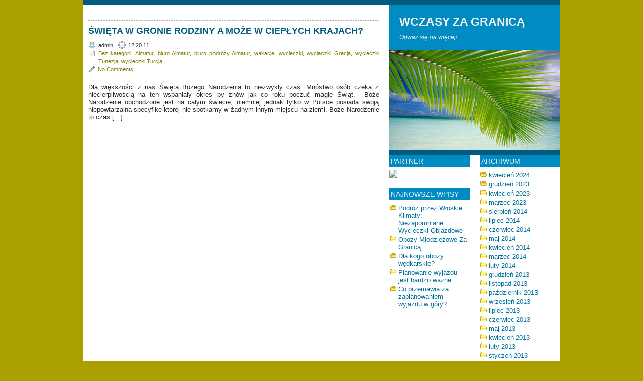

--- FILE ---
content_type: text/html; charset=UTF-8
request_url: https://wczasy-zagranica.com/tag/wycieczki-turcja/
body_size: 26240
content:
<!DOCTYPE html PUBLIC "-//W3C//DTD XHTML 1.0 Transitional//EN" "http://www.w3.org/TR/xhtml1/DTD/xhtml1-transitional.dtd">
<html xmlns="http://www.w3.org/1999/xhtml">
<head profile="http://gmpg.org/xfn/11">

	<title>Wczasy za granicą &raquo; wycieczki Turcja</title>

	<meta http-equiv="Content-Type" content="text/html; charset=UTF-8" />	
	<meta name="generator" content="WordPress 6.5.7" /> <!-- leave this for stats please -->

	<link rel="stylesheet" href="https://wczasy-zagranica.com/wp-content/themes/web-minimalist-200901/style.css" type="text/css" media="screen" />

	<link rel="alternate" type="application/rss+xml" title="RSS 2.0" href="https://wczasy-zagranica.com/feed/" />
	<link rel="alternate" type="text/xml" title="RSS .92" href="https://wczasy-zagranica.com/feed/rss/" />
	<link rel="alternate" type="application/atom+xml" title="Atom 0.3" href="https://wczasy-zagranica.com/feed/atom/" />
	<link rel="pingback" href="https://wczasy-zagranica.com/xmlrpc.php" />


		<link rel='archives' title='kwiecień 2024' href='https://wczasy-zagranica.com/2024/04/' />
	<link rel='archives' title='grudzień 2023' href='https://wczasy-zagranica.com/2023/12/' />
	<link rel='archives' title='kwiecień 2023' href='https://wczasy-zagranica.com/2023/04/' />
	<link rel='archives' title='marzec 2023' href='https://wczasy-zagranica.com/2023/03/' />
	<link rel='archives' title='sierpień 2014' href='https://wczasy-zagranica.com/2014/08/' />
	<link rel='archives' title='lipiec 2014' href='https://wczasy-zagranica.com/2014/07/' />
	<link rel='archives' title='czerwiec 2014' href='https://wczasy-zagranica.com/2014/06/' />
	<link rel='archives' title='maj 2014' href='https://wczasy-zagranica.com/2014/05/' />
	<link rel='archives' title='kwiecień 2014' href='https://wczasy-zagranica.com/2014/04/' />
	<link rel='archives' title='marzec 2014' href='https://wczasy-zagranica.com/2014/03/' />
	<link rel='archives' title='luty 2014' href='https://wczasy-zagranica.com/2014/02/' />
	<link rel='archives' title='grudzień 2013' href='https://wczasy-zagranica.com/2013/12/' />
	<link rel='archives' title='listopad 2013' href='https://wczasy-zagranica.com/2013/11/' />
	<link rel='archives' title='październik 2013' href='https://wczasy-zagranica.com/2013/10/' />
	<link rel='archives' title='wrzesień 2013' href='https://wczasy-zagranica.com/2013/09/' />
	<link rel='archives' title='lipiec 2013' href='https://wczasy-zagranica.com/2013/07/' />
	<link rel='archives' title='czerwiec 2013' href='https://wczasy-zagranica.com/2013/06/' />
	<link rel='archives' title='maj 2013' href='https://wczasy-zagranica.com/2013/05/' />
	<link rel='archives' title='kwiecień 2013' href='https://wczasy-zagranica.com/2013/04/' />
	<link rel='archives' title='luty 2013' href='https://wczasy-zagranica.com/2013/02/' />
	<link rel='archives' title='styczeń 2013' href='https://wczasy-zagranica.com/2013/01/' />
	<link rel='archives' title='grudzień 2012' href='https://wczasy-zagranica.com/2012/12/' />
	<link rel='archives' title='listopad 2012' href='https://wczasy-zagranica.com/2012/11/' />
	<link rel='archives' title='październik 2012' href='https://wczasy-zagranica.com/2012/10/' />
	<link rel='archives' title='wrzesień 2012' href='https://wczasy-zagranica.com/2012/09/' />
	<link rel='archives' title='sierpień 2012' href='https://wczasy-zagranica.com/2012/08/' />
	<link rel='archives' title='lipiec 2012' href='https://wczasy-zagranica.com/2012/07/' />
	<link rel='archives' title='czerwiec 2012' href='https://wczasy-zagranica.com/2012/06/' />
	<link rel='archives' title='maj 2012' href='https://wczasy-zagranica.com/2012/05/' />
	<link rel='archives' title='kwiecień 2012' href='https://wczasy-zagranica.com/2012/04/' />
	<link rel='archives' title='marzec 2012' href='https://wczasy-zagranica.com/2012/03/' />
	<link rel='archives' title='styczeń 2012' href='https://wczasy-zagranica.com/2012/01/' />
	<link rel='archives' title='grudzień 2011' href='https://wczasy-zagranica.com/2011/12/' />
	<link rel='archives' title='listopad 2011' href='https://wczasy-zagranica.com/2011/11/' />
	<link rel='archives' title='październik 2011' href='https://wczasy-zagranica.com/2011/10/' />
	
		

	<meta name='robots' content='max-image-preview:large' />
<link rel="alternate" type="application/rss+xml" title="Wczasy za granicą &raquo; Kanał z wpisami otagowanymi jako wycieczki Turcja" href="https://wczasy-zagranica.com/tag/wycieczki-turcja/feed/" />
<script type="text/javascript">
/* <![CDATA[ */
window._wpemojiSettings = {"baseUrl":"https:\/\/s.w.org\/images\/core\/emoji\/15.0.3\/72x72\/","ext":".png","svgUrl":"https:\/\/s.w.org\/images\/core\/emoji\/15.0.3\/svg\/","svgExt":".svg","source":{"concatemoji":"https:\/\/wczasy-zagranica.com\/wp-includes\/js\/wp-emoji-release.min.js?ver=6.5.7"}};
/*! This file is auto-generated */
!function(i,n){var o,s,e;function c(e){try{var t={supportTests:e,timestamp:(new Date).valueOf()};sessionStorage.setItem(o,JSON.stringify(t))}catch(e){}}function p(e,t,n){e.clearRect(0,0,e.canvas.width,e.canvas.height),e.fillText(t,0,0);var t=new Uint32Array(e.getImageData(0,0,e.canvas.width,e.canvas.height).data),r=(e.clearRect(0,0,e.canvas.width,e.canvas.height),e.fillText(n,0,0),new Uint32Array(e.getImageData(0,0,e.canvas.width,e.canvas.height).data));return t.every(function(e,t){return e===r[t]})}function u(e,t,n){switch(t){case"flag":return n(e,"\ud83c\udff3\ufe0f\u200d\u26a7\ufe0f","\ud83c\udff3\ufe0f\u200b\u26a7\ufe0f")?!1:!n(e,"\ud83c\uddfa\ud83c\uddf3","\ud83c\uddfa\u200b\ud83c\uddf3")&&!n(e,"\ud83c\udff4\udb40\udc67\udb40\udc62\udb40\udc65\udb40\udc6e\udb40\udc67\udb40\udc7f","\ud83c\udff4\u200b\udb40\udc67\u200b\udb40\udc62\u200b\udb40\udc65\u200b\udb40\udc6e\u200b\udb40\udc67\u200b\udb40\udc7f");case"emoji":return!n(e,"\ud83d\udc26\u200d\u2b1b","\ud83d\udc26\u200b\u2b1b")}return!1}function f(e,t,n){var r="undefined"!=typeof WorkerGlobalScope&&self instanceof WorkerGlobalScope?new OffscreenCanvas(300,150):i.createElement("canvas"),a=r.getContext("2d",{willReadFrequently:!0}),o=(a.textBaseline="top",a.font="600 32px Arial",{});return e.forEach(function(e){o[e]=t(a,e,n)}),o}function t(e){var t=i.createElement("script");t.src=e,t.defer=!0,i.head.appendChild(t)}"undefined"!=typeof Promise&&(o="wpEmojiSettingsSupports",s=["flag","emoji"],n.supports={everything:!0,everythingExceptFlag:!0},e=new Promise(function(e){i.addEventListener("DOMContentLoaded",e,{once:!0})}),new Promise(function(t){var n=function(){try{var e=JSON.parse(sessionStorage.getItem(o));if("object"==typeof e&&"number"==typeof e.timestamp&&(new Date).valueOf()<e.timestamp+604800&&"object"==typeof e.supportTests)return e.supportTests}catch(e){}return null}();if(!n){if("undefined"!=typeof Worker&&"undefined"!=typeof OffscreenCanvas&&"undefined"!=typeof URL&&URL.createObjectURL&&"undefined"!=typeof Blob)try{var e="postMessage("+f.toString()+"("+[JSON.stringify(s),u.toString(),p.toString()].join(",")+"));",r=new Blob([e],{type:"text/javascript"}),a=new Worker(URL.createObjectURL(r),{name:"wpTestEmojiSupports"});return void(a.onmessage=function(e){c(n=e.data),a.terminate(),t(n)})}catch(e){}c(n=f(s,u,p))}t(n)}).then(function(e){for(var t in e)n.supports[t]=e[t],n.supports.everything=n.supports.everything&&n.supports[t],"flag"!==t&&(n.supports.everythingExceptFlag=n.supports.everythingExceptFlag&&n.supports[t]);n.supports.everythingExceptFlag=n.supports.everythingExceptFlag&&!n.supports.flag,n.DOMReady=!1,n.readyCallback=function(){n.DOMReady=!0}}).then(function(){return e}).then(function(){var e;n.supports.everything||(n.readyCallback(),(e=n.source||{}).concatemoji?t(e.concatemoji):e.wpemoji&&e.twemoji&&(t(e.twemoji),t(e.wpemoji)))}))}((window,document),window._wpemojiSettings);
/* ]]> */
</script>
<style id='wp-emoji-styles-inline-css' type='text/css'>

	img.wp-smiley, img.emoji {
		display: inline !important;
		border: none !important;
		box-shadow: none !important;
		height: 1em !important;
		width: 1em !important;
		margin: 0 0.07em !important;
		vertical-align: -0.1em !important;
		background: none !important;
		padding: 0 !important;
	}
</style>
<link rel='stylesheet' id='wp-block-library-css' href='https://wczasy-zagranica.com/wp-includes/css/dist/block-library/style.min.css?ver=6.5.7' type='text/css' media='all' />
<style id='classic-theme-styles-inline-css' type='text/css'>
/*! This file is auto-generated */
.wp-block-button__link{color:#fff;background-color:#32373c;border-radius:9999px;box-shadow:none;text-decoration:none;padding:calc(.667em + 2px) calc(1.333em + 2px);font-size:1.125em}.wp-block-file__button{background:#32373c;color:#fff;text-decoration:none}
</style>
<style id='global-styles-inline-css' type='text/css'>
body{--wp--preset--color--black: #000000;--wp--preset--color--cyan-bluish-gray: #abb8c3;--wp--preset--color--white: #ffffff;--wp--preset--color--pale-pink: #f78da7;--wp--preset--color--vivid-red: #cf2e2e;--wp--preset--color--luminous-vivid-orange: #ff6900;--wp--preset--color--luminous-vivid-amber: #fcb900;--wp--preset--color--light-green-cyan: #7bdcb5;--wp--preset--color--vivid-green-cyan: #00d084;--wp--preset--color--pale-cyan-blue: #8ed1fc;--wp--preset--color--vivid-cyan-blue: #0693e3;--wp--preset--color--vivid-purple: #9b51e0;--wp--preset--gradient--vivid-cyan-blue-to-vivid-purple: linear-gradient(135deg,rgba(6,147,227,1) 0%,rgb(155,81,224) 100%);--wp--preset--gradient--light-green-cyan-to-vivid-green-cyan: linear-gradient(135deg,rgb(122,220,180) 0%,rgb(0,208,130) 100%);--wp--preset--gradient--luminous-vivid-amber-to-luminous-vivid-orange: linear-gradient(135deg,rgba(252,185,0,1) 0%,rgba(255,105,0,1) 100%);--wp--preset--gradient--luminous-vivid-orange-to-vivid-red: linear-gradient(135deg,rgba(255,105,0,1) 0%,rgb(207,46,46) 100%);--wp--preset--gradient--very-light-gray-to-cyan-bluish-gray: linear-gradient(135deg,rgb(238,238,238) 0%,rgb(169,184,195) 100%);--wp--preset--gradient--cool-to-warm-spectrum: linear-gradient(135deg,rgb(74,234,220) 0%,rgb(151,120,209) 20%,rgb(207,42,186) 40%,rgb(238,44,130) 60%,rgb(251,105,98) 80%,rgb(254,248,76) 100%);--wp--preset--gradient--blush-light-purple: linear-gradient(135deg,rgb(255,206,236) 0%,rgb(152,150,240) 100%);--wp--preset--gradient--blush-bordeaux: linear-gradient(135deg,rgb(254,205,165) 0%,rgb(254,45,45) 50%,rgb(107,0,62) 100%);--wp--preset--gradient--luminous-dusk: linear-gradient(135deg,rgb(255,203,112) 0%,rgb(199,81,192) 50%,rgb(65,88,208) 100%);--wp--preset--gradient--pale-ocean: linear-gradient(135deg,rgb(255,245,203) 0%,rgb(182,227,212) 50%,rgb(51,167,181) 100%);--wp--preset--gradient--electric-grass: linear-gradient(135deg,rgb(202,248,128) 0%,rgb(113,206,126) 100%);--wp--preset--gradient--midnight: linear-gradient(135deg,rgb(2,3,129) 0%,rgb(40,116,252) 100%);--wp--preset--font-size--small: 13px;--wp--preset--font-size--medium: 20px;--wp--preset--font-size--large: 36px;--wp--preset--font-size--x-large: 42px;--wp--preset--spacing--20: 0.44rem;--wp--preset--spacing--30: 0.67rem;--wp--preset--spacing--40: 1rem;--wp--preset--spacing--50: 1.5rem;--wp--preset--spacing--60: 2.25rem;--wp--preset--spacing--70: 3.38rem;--wp--preset--spacing--80: 5.06rem;--wp--preset--shadow--natural: 6px 6px 9px rgba(0, 0, 0, 0.2);--wp--preset--shadow--deep: 12px 12px 50px rgba(0, 0, 0, 0.4);--wp--preset--shadow--sharp: 6px 6px 0px rgba(0, 0, 0, 0.2);--wp--preset--shadow--outlined: 6px 6px 0px -3px rgba(255, 255, 255, 1), 6px 6px rgba(0, 0, 0, 1);--wp--preset--shadow--crisp: 6px 6px 0px rgba(0, 0, 0, 1);}:where(.is-layout-flex){gap: 0.5em;}:where(.is-layout-grid){gap: 0.5em;}body .is-layout-flex{display: flex;}body .is-layout-flex{flex-wrap: wrap;align-items: center;}body .is-layout-flex > *{margin: 0;}body .is-layout-grid{display: grid;}body .is-layout-grid > *{margin: 0;}:where(.wp-block-columns.is-layout-flex){gap: 2em;}:where(.wp-block-columns.is-layout-grid){gap: 2em;}:where(.wp-block-post-template.is-layout-flex){gap: 1.25em;}:where(.wp-block-post-template.is-layout-grid){gap: 1.25em;}.has-black-color{color: var(--wp--preset--color--black) !important;}.has-cyan-bluish-gray-color{color: var(--wp--preset--color--cyan-bluish-gray) !important;}.has-white-color{color: var(--wp--preset--color--white) !important;}.has-pale-pink-color{color: var(--wp--preset--color--pale-pink) !important;}.has-vivid-red-color{color: var(--wp--preset--color--vivid-red) !important;}.has-luminous-vivid-orange-color{color: var(--wp--preset--color--luminous-vivid-orange) !important;}.has-luminous-vivid-amber-color{color: var(--wp--preset--color--luminous-vivid-amber) !important;}.has-light-green-cyan-color{color: var(--wp--preset--color--light-green-cyan) !important;}.has-vivid-green-cyan-color{color: var(--wp--preset--color--vivid-green-cyan) !important;}.has-pale-cyan-blue-color{color: var(--wp--preset--color--pale-cyan-blue) !important;}.has-vivid-cyan-blue-color{color: var(--wp--preset--color--vivid-cyan-blue) !important;}.has-vivid-purple-color{color: var(--wp--preset--color--vivid-purple) !important;}.has-black-background-color{background-color: var(--wp--preset--color--black) !important;}.has-cyan-bluish-gray-background-color{background-color: var(--wp--preset--color--cyan-bluish-gray) !important;}.has-white-background-color{background-color: var(--wp--preset--color--white) !important;}.has-pale-pink-background-color{background-color: var(--wp--preset--color--pale-pink) !important;}.has-vivid-red-background-color{background-color: var(--wp--preset--color--vivid-red) !important;}.has-luminous-vivid-orange-background-color{background-color: var(--wp--preset--color--luminous-vivid-orange) !important;}.has-luminous-vivid-amber-background-color{background-color: var(--wp--preset--color--luminous-vivid-amber) !important;}.has-light-green-cyan-background-color{background-color: var(--wp--preset--color--light-green-cyan) !important;}.has-vivid-green-cyan-background-color{background-color: var(--wp--preset--color--vivid-green-cyan) !important;}.has-pale-cyan-blue-background-color{background-color: var(--wp--preset--color--pale-cyan-blue) !important;}.has-vivid-cyan-blue-background-color{background-color: var(--wp--preset--color--vivid-cyan-blue) !important;}.has-vivid-purple-background-color{background-color: var(--wp--preset--color--vivid-purple) !important;}.has-black-border-color{border-color: var(--wp--preset--color--black) !important;}.has-cyan-bluish-gray-border-color{border-color: var(--wp--preset--color--cyan-bluish-gray) !important;}.has-white-border-color{border-color: var(--wp--preset--color--white) !important;}.has-pale-pink-border-color{border-color: var(--wp--preset--color--pale-pink) !important;}.has-vivid-red-border-color{border-color: var(--wp--preset--color--vivid-red) !important;}.has-luminous-vivid-orange-border-color{border-color: var(--wp--preset--color--luminous-vivid-orange) !important;}.has-luminous-vivid-amber-border-color{border-color: var(--wp--preset--color--luminous-vivid-amber) !important;}.has-light-green-cyan-border-color{border-color: var(--wp--preset--color--light-green-cyan) !important;}.has-vivid-green-cyan-border-color{border-color: var(--wp--preset--color--vivid-green-cyan) !important;}.has-pale-cyan-blue-border-color{border-color: var(--wp--preset--color--pale-cyan-blue) !important;}.has-vivid-cyan-blue-border-color{border-color: var(--wp--preset--color--vivid-cyan-blue) !important;}.has-vivid-purple-border-color{border-color: var(--wp--preset--color--vivid-purple) !important;}.has-vivid-cyan-blue-to-vivid-purple-gradient-background{background: var(--wp--preset--gradient--vivid-cyan-blue-to-vivid-purple) !important;}.has-light-green-cyan-to-vivid-green-cyan-gradient-background{background: var(--wp--preset--gradient--light-green-cyan-to-vivid-green-cyan) !important;}.has-luminous-vivid-amber-to-luminous-vivid-orange-gradient-background{background: var(--wp--preset--gradient--luminous-vivid-amber-to-luminous-vivid-orange) !important;}.has-luminous-vivid-orange-to-vivid-red-gradient-background{background: var(--wp--preset--gradient--luminous-vivid-orange-to-vivid-red) !important;}.has-very-light-gray-to-cyan-bluish-gray-gradient-background{background: var(--wp--preset--gradient--very-light-gray-to-cyan-bluish-gray) !important;}.has-cool-to-warm-spectrum-gradient-background{background: var(--wp--preset--gradient--cool-to-warm-spectrum) !important;}.has-blush-light-purple-gradient-background{background: var(--wp--preset--gradient--blush-light-purple) !important;}.has-blush-bordeaux-gradient-background{background: var(--wp--preset--gradient--blush-bordeaux) !important;}.has-luminous-dusk-gradient-background{background: var(--wp--preset--gradient--luminous-dusk) !important;}.has-pale-ocean-gradient-background{background: var(--wp--preset--gradient--pale-ocean) !important;}.has-electric-grass-gradient-background{background: var(--wp--preset--gradient--electric-grass) !important;}.has-midnight-gradient-background{background: var(--wp--preset--gradient--midnight) !important;}.has-small-font-size{font-size: var(--wp--preset--font-size--small) !important;}.has-medium-font-size{font-size: var(--wp--preset--font-size--medium) !important;}.has-large-font-size{font-size: var(--wp--preset--font-size--large) !important;}.has-x-large-font-size{font-size: var(--wp--preset--font-size--x-large) !important;}
.wp-block-navigation a:where(:not(.wp-element-button)){color: inherit;}
:where(.wp-block-post-template.is-layout-flex){gap: 1.25em;}:where(.wp-block-post-template.is-layout-grid){gap: 1.25em;}
:where(.wp-block-columns.is-layout-flex){gap: 2em;}:where(.wp-block-columns.is-layout-grid){gap: 2em;}
.wp-block-pullquote{font-size: 1.5em;line-height: 1.6;}
</style>
<link rel="https://api.w.org/" href="https://wczasy-zagranica.com/wp-json/" /><link rel="alternate" type="application/json" href="https://wczasy-zagranica.com/wp-json/wp/v2/tags/15" /><link rel="EditURI" type="application/rsd+xml" title="RSD" href="https://wczasy-zagranica.com/xmlrpc.php?rsd" />
<meta name="generator" content="WordPress 6.5.7" />

<style type="text/css">
#headerimg {
	float: left;
	margin: 0;
	width: 340px;
	height: 200px;
	background: url(https://wczasy-zagranica.com/wp-content/themes/web-minimalist-200901/images/header.jpg) no-repeat;
	display: inline;
}

#headerimg h1, #headerimg #desc {
	display: none;
}

</style>


</head>
<body>

<div id="container">

<div id="page">


	<div class="mainwrap">
		<div class="content">

		
			<div class="post">
		 			</div>


						<div class="post" id="post-8">

				<h2><a href="https://wczasy-zagranica.com/swieta-w-gronie-rodziny-a-moze-w-cieplych-krajach/" title="Święta w gronie rodziny a może w ciepłych krajach?">Święta w gronie rodziny a może w ciepłych krajach?</a></h2>

										<div class="postinfo">
						<ul>
							<li class="author" title="posted by">admin</li>
							<li class="date" title="posted on">12.20.11</li>
							<li class="category-info" title="category"><a href="https://wczasy-zagranica.com/category/bez-kategorii/" rel="category tag">Bez kategorii</a>, <a href="https://wczasy-zagranica.com/tag/almatur/" rel="tag">Almatur</a>, <a href="https://wczasy-zagranica.com/tag/biuro-almatur/" rel="tag">biuro Almatur</a>, <a href="https://wczasy-zagranica.com/tag/biuro-podrozy-almatur/" rel="tag">biuro podróży Almatur</a>, <a href="https://wczasy-zagranica.com/tag/wakacje/" rel="tag">wakacje</a>, <a href="https://wczasy-zagranica.com/tag/wycieczki/" rel="tag">wycieczki</a>, <a href="https://wczasy-zagranica.com/tag/wycieczki-grecja/" rel="tag">wycieczki Grecja</a>, <a href="https://wczasy-zagranica.com/tag/wycieczki-tunezja/" rel="tag">wycieczki Tunezja</a>, <a href="https://wczasy-zagranica.com/tag/wycieczki-turcja/" rel="tag">wycieczki Turcja</a></li>
							<li class="comment-number" title="comments"><a href="https://wczasy-zagranica.com/swieta-w-gronie-rodziny-a-moze-w-cieplych-krajach/#respond">No Comments</a></li>

							<li class="edit-info"></li>
						</ul>
					</div>

					<div class="clear"></div>
				<div class="entry">

				<p>Dla większości z nas Święta Bożego Narodzenia to niezwykły czas. Mnóstwo osób czeka z niecierpliwością na ten wspaniały okres by znów jak co roku poczuć magię Świąt.  Boże Narodzenie obchodzone jest na całym świecie, niemniej jednak tylko w Polsce posiada swoją niepowtarzalną specyfikę której nie spotkamy w żadnym innym miejscu na ziemi. Boże Narodzenie to czas [&hellip;]</p>

				<!-- <rdf:RDF xmlns:rdf="http://www.w3.org/1999/02/22-rdf-syntax-ns#"
			xmlns:dc="http://purl.org/dc/elements/1.1/"
			xmlns:trackback="http://madskills.com/public/xml/rss/module/trackback/">
		<rdf:Description rdf:about="https://wczasy-zagranica.com/swieta-w-gronie-rodziny-a-moze-w-cieplych-krajach/"
    dc:identifier="https://wczasy-zagranica.com/swieta-w-gronie-rodziny-a-moze-w-cieplych-krajach/"
    dc:title="Święta w gronie rodziny a może w ciepłych krajach?"
    trackback:ping="https://wczasy-zagranica.com/swieta-w-gronie-rodziny-a-moze-w-cieplych-krajach/trackback/" />
</rdf:RDF> -->

				</div>
			</div>
			
			<div class="navigation">
				
								
							</div>

			
		</div>

	<div id="sidebarbox">


		<div id="header">

			<div class="site_title">
				<h1><a href="https://wczasy-zagranica.com" title="Wczasy za granicą home page">Wczasy za granicą</a></h1>
				<div class="description">Odważ się na więcej!</div>
			</div>

			<div id="headerimg"></div>

		</div> <!-- end header -->



		<div class="sidebarleft">

<ul>

<li id="text-3" class="widget widget_text"><h2 class="widgettitle">Partner</h2>
			<div class="textwidget"><a href="http://www.e-almatur.pl"><img src="http://www.e-almatur.pl/g2014/logo.png" /></a></div>
		</li>

		<li id="recent-posts-3" class="widget widget_recent_entries">
		<h2 class="widgettitle">Najnowsze wpisy</h2>

		<ul>
											<li>
					<a href="https://wczasy-zagranica.com/podroz-przez-wloskie-klimaty-niezapomniane-wycieczki-objazdowe/">Podróż przez Włoskie Klimaty: Niezapomniane Wycieczki Objazdowe</a>
									</li>
											<li>
					<a href="https://wczasy-zagranica.com/obozy-mlodziezowe-za-granica/">Obozy Młodzieżowe Za Granicą</a>
									</li>
											<li>
					<a href="https://wczasy-zagranica.com/dla-kogo-obozy-wedkarskie/">Dla kogo obozy wędkarskie?</a>
									</li>
											<li>
					<a href="https://wczasy-zagranica.com/planowanie-wyjazdu-jest-bardzo-wazne/">Planowanie wyjazdu jest bardzo ważne</a>
									</li>
											<li>
					<a href="https://wczasy-zagranica.com/co-przemawia-za-zaplanowaniem-wyjazdu-w-gry/">Co przemawia za zaplanowaniem wyjazdu w g&oacute;ry?</a>
									</li>
					</ul>

		</li>

</ul>

		</div> <!-- end sidebar left -->

		<div class="sidebar">

<ul>


<li id="archives-3" class="widget widget_archive"><h2 class="widgettitle">Archiwum</h2>

			<ul>
					<li><a href='https://wczasy-zagranica.com/2024/04/'>kwiecień 2024</a></li>
	<li><a href='https://wczasy-zagranica.com/2023/12/'>grudzień 2023</a></li>
	<li><a href='https://wczasy-zagranica.com/2023/04/'>kwiecień 2023</a></li>
	<li><a href='https://wczasy-zagranica.com/2023/03/'>marzec 2023</a></li>
	<li><a href='https://wczasy-zagranica.com/2014/08/'>sierpień 2014</a></li>
	<li><a href='https://wczasy-zagranica.com/2014/07/'>lipiec 2014</a></li>
	<li><a href='https://wczasy-zagranica.com/2014/06/'>czerwiec 2014</a></li>
	<li><a href='https://wczasy-zagranica.com/2014/05/'>maj 2014</a></li>
	<li><a href='https://wczasy-zagranica.com/2014/04/'>kwiecień 2014</a></li>
	<li><a href='https://wczasy-zagranica.com/2014/03/'>marzec 2014</a></li>
	<li><a href='https://wczasy-zagranica.com/2014/02/'>luty 2014</a></li>
	<li><a href='https://wczasy-zagranica.com/2013/12/'>grudzień 2013</a></li>
	<li><a href='https://wczasy-zagranica.com/2013/11/'>listopad 2013</a></li>
	<li><a href='https://wczasy-zagranica.com/2013/10/'>październik 2013</a></li>
	<li><a href='https://wczasy-zagranica.com/2013/09/'>wrzesień 2013</a></li>
	<li><a href='https://wczasy-zagranica.com/2013/07/'>lipiec 2013</a></li>
	<li><a href='https://wczasy-zagranica.com/2013/06/'>czerwiec 2013</a></li>
	<li><a href='https://wczasy-zagranica.com/2013/05/'>maj 2013</a></li>
	<li><a href='https://wczasy-zagranica.com/2013/04/'>kwiecień 2013</a></li>
	<li><a href='https://wczasy-zagranica.com/2013/02/'>luty 2013</a></li>
	<li><a href='https://wczasy-zagranica.com/2013/01/'>styczeń 2013</a></li>
	<li><a href='https://wczasy-zagranica.com/2012/12/'>grudzień 2012</a></li>
	<li><a href='https://wczasy-zagranica.com/2012/11/'>listopad 2012</a></li>
	<li><a href='https://wczasy-zagranica.com/2012/10/'>październik 2012</a></li>
	<li><a href='https://wczasy-zagranica.com/2012/09/'>wrzesień 2012</a></li>
	<li><a href='https://wczasy-zagranica.com/2012/08/'>sierpień 2012</a></li>
	<li><a href='https://wczasy-zagranica.com/2012/07/'>lipiec 2012</a></li>
	<li><a href='https://wczasy-zagranica.com/2012/06/'>czerwiec 2012</a></li>
	<li><a href='https://wczasy-zagranica.com/2012/05/'>maj 2012</a></li>
	<li><a href='https://wczasy-zagranica.com/2012/04/'>kwiecień 2012</a></li>
	<li><a href='https://wczasy-zagranica.com/2012/03/'>marzec 2012</a></li>
	<li><a href='https://wczasy-zagranica.com/2012/01/'>styczeń 2012</a></li>
	<li><a href='https://wczasy-zagranica.com/2011/12/'>grudzień 2011</a></li>
	<li><a href='https://wczasy-zagranica.com/2011/11/'>listopad 2011</a></li>
	<li><a href='https://wczasy-zagranica.com/2011/10/'>październik 2011</a></li>
			</ul>

			</li>

</ul>

		</div>


	</div> <!-- end sidebarbox -->	</div><!-- end columns_wrapper -->

	<div id="footer">

		<p>Theme by <a href="http://www.webminimalist.com/">Minimalist Web Design</a> | 
© 2026 <a href="https://wczasy-zagranica.com/" title="Wczasy za granicą" >Wczasy za granicą</a>
<br />
18 queries. 0,123 seconds. | <a href="feed:https://wczasy-zagranica.com/feed/">Entries (RSS)</a> and <a href="feed:https://wczasy-zagranica.com/comments/feed/">Comments (RSS)</a>
</p>

	</div> <!-- end footer -->


</div> <!-- end page -->


</div>
</body>
</html>

--- FILE ---
content_type: text/css
request_url: https://wczasy-zagranica.com/wp-content/themes/web-minimalist-200901/style.css
body_size: 8556
content:
/*  
Theme Name: Web Minimalist 200901
Theme URI: http://www.WebMinimalist.com/
Description: A minimalist, imageless Wordpress Theme from WebMinimalist.com. Custom Header Image allows you to upload and crop a new image from your dashboard. The comment section is supporting Gravatars (http://gravatar.com/).
Version: 1.1
Author: Effi
Author URI: http://www.EffiHaryanti.com/
Tags: custom-header, threaded-comments, fixed-width, green, blue, right-sidebar, three-columns
*/

/* -------------------- GENERAL -------------------- */


body, h1, h2, h3, h4, h5, h6, address, blockquote, dd, dl, hr, form { margin: 0; padding: 0; }

body { font-family: Arial, Verdana, Helvetica, Sans-Serif; font-size: 13px; text-align: justify; background: #aba000; color: #2a2a2a; }

h1, h2, h3, h4, h5, h6 { font-family: "Trebuchet MS", Helvetica, Georgia, Sans-Serif; font-weight: bold; text-transform: uppercase; }

p { margin: 15px 0; }

a { text-decoration: none; color: #00729f; }
a:hover { text-decoration: underline; }

blockquote p { padding: 0 15px; }
code { }

hr { display: none; }

.entry img { margin: 0 3px 3px 3px; }

img.centered { display: block; margin-left: auto; margin-right: auto; }
img.alignright { margin: 0 0 2px 7px; padding: 4px; display: inline; }
img.alignleft { margin: 0 7px 2px 0; padding: 4px; display: inline; }
img.wp-smiley { border: 0; margin: 0; padding: 0; background-color: transparent; }

a img {	border: 0; }

input, textarea { font-family: Arial, Helvetica, Georgia, Sans-Serif; font-size: 12px; padding: 2px; }
input#s, input#author, input#email, input#url, textarea#comment { padding: 3px; }

input#author, input#email, input#url { margin: 0 5px 0 0; }

pre { width: 90%; }

small { font-size: 90%; }


.aligncenter {
	display: block;
	margin-left: auto;
	margin-right: auto;
}

.alignleft {
	float: left;
}

.alignright {
	float: right;
}

.wp-caption {
	border: 1px solid #ddd;
	text-align: center;
	background-color: #f3f3f3;
	padding-top: 4px;
	margin: 10px;
	-moz-border-radius: 3px;
	-khtml-border-radius: 3px;
	-webkit-border-radius: 3px;
	border-radius: 3px;
}

.wp-caption img {
	margin: 0;
	padding: 0;
	border: 0 none;
}

.wp-caption-dd {
	font-size: 11px;
	line-height: 17px;
	padding: 0 4px 5px;
	margin: 0;
}


/* -------------------- LAYOUT -------------------- */


#container { margin: 0 auto; width: 949px; padding: 0; }


#page { float: left; width: 949px; margin: 0; background: #fff; border-top: 10px solid #005b7f; border-bottom: 10px solid #005b7f;}

#header { float: right; width: 340px; background: #008bc2; border-bottom: 10px solid #005b7f; }

.mainwrap { float: left; width: 949px; margin: 0; display: inline; }

.content { float: left; width: 589px; background: transparent; }

#contactform { padding: 20px 0; border: none; }


/* -------------------- HEADER / SITE TITLE -------------------- */


#header .site_title { float: left; width: 100%; }

#header .site_title h1 { margin: 20px 20px 10px 20px; font-size: 180%; position: relative; color: #f1f1f1; }

#header .site_title a, #header .site_title a:visited { color: #f1f1f1; text-decoration: none; }
#header .site_title a:hover { color: #f1f1f1; }

#header .description { padding: 0 20px 20px 20px; color: #f1f1f1; font-size: 90%; font-style: italic; }


/* -------------------- POSTS -------------------- */


.post { padding: 10px 0 10px 10px; }

.entry { padding: 0; }

.post h2 { padding: 10px 0 0 0; font-size: 18px; border-top: 1px dashed #aaa; }
.post h2 a { color: #005b7f; text-decoration: none; }
.post h2 a:hover { color: #827b00; text-decoration: none; }

.postinfo { font-size: 85%; line-height: 150%; float: left; width: 589px; margin: 0 0 20px 0; padding: 0; clear: both; }
.postinfo ul { list-style-type: none; margin: 0; padding: 10px 0 0 0; }
.postinfo ul li { float: left; margin: 0 10px 0 0; display: inline; }

.postinfo ul li.author { padding: 0 0 0 20px; background: url(images/user.gif) no-repeat 0 0; }
.postinfo ul li.date { padding: 0 0 0 20px; background: url(images/time.gif) no-repeat 0 0; }
.postinfo ul li.category-info { padding: 0 0 0 20px; background: url(images/file.gif) no-repeat 0 0; }
.postinfo ul li.comment-number { padding: 0 0 0 19px; background: url(images/reply.gif) no-repeat 0 0; }
.postinfo ul li.edit-info { padding: 0; }

.postinfo a { color: #827b00; }


.navigation { float: left; width: 579px; display: inline; margin: 10px; }


/* -------------------- SIDEBAR (LEFT AND RIGHT) -------------------- */


#sidebarbox { float: right; width: 340px; margin: 0; }

.sidebarleft { float: left; width: 160px; padding: 0 10px 0 0; display: inline; text-align: left; }

.sidebar { float: right; width: 160px; padding: 0 0 0 10px; display: inline; text-align: left; }


.sidebarleft ul, .sidebarleft p, .sidebar ul, .sidebar p { margin: 0; padding: 0; list-style: none; }
.sidebarleft ul li, .sidebar ul li { padding: 0 0 10px 0; margin-bottom: 10px; }

.sidebarleft ul li h2, .sidebar ul li h2 { font-size: 14px; color: #f1f1f1; font-weight: normal; padding: 4px 3px; background: #008bc2; margin-bottom: 5px; }

.sidebarleft ul ul li, .sidebar ul ul li { padding: 3px 3px 0 18px; margin-bottom: 0; background: url(images/folder.gif) no-repeat top left; }
.sidebarleft ul ul ul li, .sidebar ul ul ul li { padding: 0 0 0 18px; }


/* -------------------- SIDEBAR / SEARCH -------------------- */


#searchform { margin: 10px auto; padding: 5px 3px; }

#searchform #s { width: 120px; padding: 0 10px; }

#searchsubmit {	padding: 1px; }

#search form#searchform .keyword { float: left; border: 1px solid #aaa; background: #fff; }
#search form#searchform .keyword input#s { float: left; margin: 0; border: 0; display: inline; background: transparent; }


/* -------------------- COMMENTS -------------------- */


.comments { padding: 20px 0 0 0; }
.comments h2 { font-size: 130%; color: #222; padding-bottom: 20px; }

#respond h3 { font-size: 130%; color: #222; }


#commentform #author, #commentform #email, #commentform #url, #commentform textarea { border: 1px solid #ccc; padding: 0.2em; margin-left: 10px; }

#commentform textarea { width: 96%; }

#commentlist, #commentlist2 { width: 98%; margin: 0 0 20px 0; padding: 0 0 0 10px; }
#commentlist ul, #commentlist2 ul { margin: 0; padding: 0; }

#commentlist li { border: 1px solid #ccc; margin: 0 0 20px 0; list-style-type: none; padding: 0; }
#commentlist2 li { border: 1px solid #ccc; margin: 0 0 20px 0; list-style-type: none; padding: 5px 14px 9px 63px; }

#commentlist li p { padding: 5px 10px 5px 80px; margin: 0; }
#commentlist2 li p { margin: 0; }

#commentlist a, #commentlist2 a { }

#commentlist li div.meta, #commentlist2 li div.meta { padding: 0; margin: 0; text-align: center; }

#commentlist2 li.even { background: #ffffff; }
#commentlist2 li.odd { background: #efefef; }

#commentlist li .avatar { margin: 5px; }
#commentlist2 li .avatar { margin-left: -58px; }

.avatar { float: left; padding: 0; border: 1px solid #bbb; width: 50px; height: 50px; }	


#commentlist2 li ul li { margin-right: -15px; margin-left: -50px; margin-bottom: -10px; }

.children { padding: 0; }

.reply { text-align: right; padding: 5px; }
.navigation { width: 100%; height: 20px; }
.cancel-comment-reply { text-align: right; float: none; }

.comment-meta1 { float: right; margin-top: 5px; margin-right: 10px; margin-bottom: 10px; font-size: 80%; color: #555; }
.comment-meta1 a { color: #333; }

.comment-meta  a { font-size: 8px; float: right; margin-top: -18px; color: #757575; }

.fn { font-size: 110%; font-weight: bold; font-style: normal; }
.says { display: none; }


/* -------------------- CALENDAR -------------------- */


table#wp-calendar { width: 100%; text-transform: none; }

table#wp-calendar caption { padding: 10px 15px; }

table#wp-calendar th { padding: 0px; text-align: center; background: #eee; }
table#wp-calendar td { padding: 0px; text-align: center; }


/* -------------------- FOOTER -------------------- */


#footer { float: left; width: 100%; font-size: 11px; margin-top: 20px; border-top: 1px dashed #aaa; color: #666; clear: both; }

#footer a { text-decoration: none; color: #000; }
#footer a:hover { text-decoration: underline; }

#footer p { margin: 20px 10px; }


/* -------------------- ADS -------------------- */


#ads-single { float: right; margin-left: 10px; }